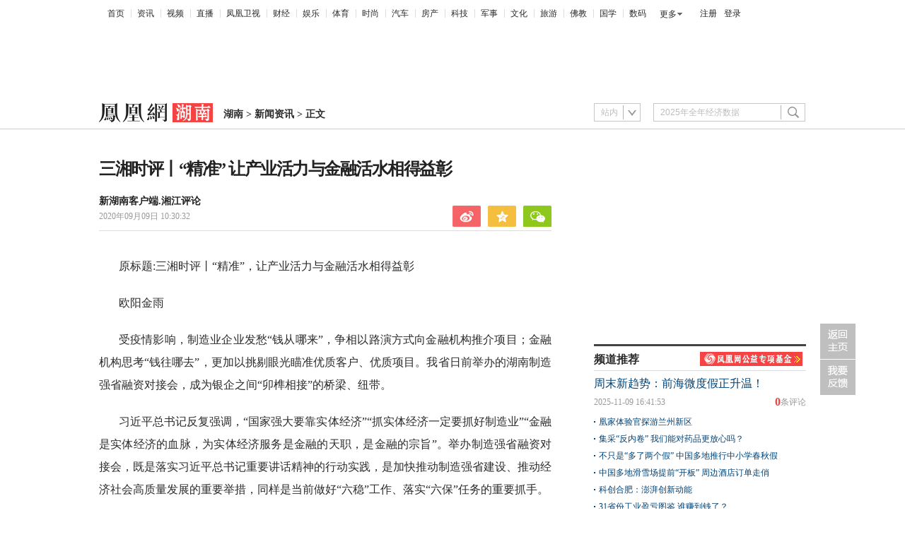

--- FILE ---
content_type: text/html; charset=utf-8
request_url: https://hunan.ifeng.com/c/7zb3FyWfDBT
body_size: 11804
content:
<!doctype html><html xmlns:wb="http://open.weibo.com/wb"><head><meta http-equiv="Cache-Control" content="no-transform"/><meta charset="utf-8"><meta http-equiv="X-UA-Compatible" content="IE=Edge"><meta content="always" name="referrer"><title>三湘时评丨“精准” 让产业活力与金融活水相得益彰凤凰网湖南_凤凰网</title><meta name="keywords" content="制造业 金融机构 金融 企业 实体经济 活水 疫情 时评 三湘 全省"><meta name="description" content="三湘时评丨“精准” 让产业活力与金融活水相得益彰"><meta name="og: webtype" content="news"><meta property="og:url" content="https://hunan.ifeng.com/c/7zb3FyWfDBT"><meta property="og:title" content="三湘时评丨“精准” 让产业活力与金融活水相得益彰"><meta property="og:description" content="三湘时评丨“精准” 让产业活力与金融活水相得益彰"><meta name="og:time " content="2020-09-09 10:30:32"><meta name="og:category " content="凤凰网湖南"><meta property="og:image" content=""><meta name="og:img_slide" content=""><meta name="og:img_video" content=""><meta http-equiv="Cache-Control" content="no-transform"><meta http-equiv="X-UA-Compatible" content="IE=Edge"><meta content="always" name="referrer"><link href="//y0.ifengimg.com/index/favicon.ico" mce_href="//y0.ifengimg.com/index/favicon.ico" rel="icon" type="image/x-icon"><link href="//y0.ifengimg.com/index/favicon.ico" mce_href="//y0.ifengimg.com/index/favicon.ico" rel="shortcut icon" type="image/x-icon"><link href="//x0.ifengimg.com/fe/custom/ifeng.f52bd6.png" rel="apple-touch-icon"><script>var bj_config = {
            cache_error_list: [],
            didMountEndTime: -1,
            firstScreenEndtime: -1,
            config : {
                namespace: 'content',
                appname:  'articlePc',
                level: 4,
                bid: "881db3a56c4e47e88dd7a9ad3e291d1b",
                router: "/pc/areaArticle/:id",
                perf_filter_list:  ["/inice","/fa.min.js"],
                perf_timeout: 0,
                pref_count: 1
            }
        };
        var BJ_REPORT = {
                report: function(msg, isReportNow, type) {
                    bj_config.cache_error_list.push(["report", arguments]);
                },
                push: function(err) {
                    bj_config.cache_error_list.push(["push", arguments]);
                },
                firstScreen: function(err) {
                    bj_config.didMountEndTime = (new Date()-0);
                    setTimeout(function(){
                        bj_config.firstScreenEndtime = (new Date()-0);
                    })
                }
            };
            window.onerror = function() {
                bj_config.cache_error_list.push(["handleError", arguments]);
            };
    
         (function(global){var _onthrow=function(errObj){if(global.BJ_REPORT&&global.BJ_REPORT&&global.BJ_REPORT.push){global.BJ_REPORT.push(errObj)}};var tryJs={};global.tryJs=function(throwCb){throwCb&&(_onthrow=throwCb);return tryJs};var timeoutkey;var cat=function(foo,args){return function(){try{return foo.apply(this,args||arguments)}catch(error){try{error.message=error.message+foo.toString()}catch(err){}_onthrow(error);if(error.stack&&console&&console.error){console.error("[BJ-REPORT]",error.stack)}if(!timeoutkey){var orgOnerror=global.onerror;global.onerror=function(){};timeoutkey=setTimeout(function(){global.onerror=orgOnerror;timeoutkey=null},50)}throw error}}};var catTimeout=function(foo){return function(cb,timeout){if(typeof cb==="string"){try{cb=new Function(cb)}catch(err){throw err}}var args=[].slice.call(arguments,2);cb=cat(cb,args.length&&args);return foo(cb,timeout)}};tryJs.spySystem=function(){global.setTimeout=catTimeout(global.setTimeout);global.setInterval=catTimeout(global.setInterval);return tryJs};tryJs.spyAll=function(){tryJs.spySystem();return tryJs}})(window);if(window&&window.tryJs){window.tryJs().spyAll()};</script><script src="https://x2.ifengimg.com/fe/shank/channel/errorupload-bdf4352595a.min.js" crossorigin="anonymous" async></script><script>var allData = {"noffhFlag":["215401-","5-95384-","1-35220-","31-","275799-"],"nav":{"moreLink":"//www.ifeng.com/","nav":[{"title":"首页","url":"//www.ifeng.com/"},{"title":"资讯","url":"//news.ifeng.com/"},{"title":"视频","url":"//v.ifeng.com/"},{"title":"直播","url":"https://flive.ifeng.com/ "},{"title":"凤凰卫视","url":"https://www.phoenixtv.com/"},{"title":"财经","url":"//finance.ifeng.com/"},{"title":"娱乐","url":"//ent.ifeng.com/"},{"title":"体育","url":"//sports.ifeng.com/"},{"title":"时尚","url":"//fashion.ifeng.com/"},{"title":"汽车","url":"//auto.ifeng.com/"},{"title":"房产","url":"//house.ifeng.com/"},{"title":"科技","url":"//tech.ifeng.com/"},{"title":"军事","url":"//mil.ifeng.com"},{"title":"文化","url":"//culture.ifeng.com/"},{"title":"旅游","url":"//travel.ifeng.com/"},{"title":"佛教","url":"//fo.ifeng.com/"},{"title":"国学","url":"//guoxue.ifeng.com/"},{"title":"数码","url":"//tech.ifeng.com/digi/"},{"title":"健康","url":"//health.ifeng.com/"},{"title":"公益","url":"//gongyi.ifeng.com/"},{"title":"教育","url":"https://edu.ifeng.com/"},{"title":"酒业","url":"//jiu.ifeng.com/"},{"title":"美食","url":"//foodnwine.ifeng.com/"}],"limit":18},"search":[{"name":"站内","type":"sofeng","keyword":"2025年全年经济数据"}],"footer":{"nav":[{"title":"凤凰新媒体介绍","url":"//www.ifeng.com/corp/about/intro/"},{"title":"投资者关系 Investor Relations","url":"//ir.ifeng.com/"},{"title":"广告服务","url":"//biz.ifeng.com/"},{"title":"诚征英才","url":"//career.ifeng.com/"},{"title":"保护隐私权","url":"//www.ifeng.com/corp/privacy/"},{"title":"免责条款","url":"//www.ifeng.com/corp/exemption/"},{"title":"意见反馈","url":"https://help.ifeng.com/"},{"title":"凤凰卫视","url":"https://www.phoenixtv.com"},{"title":"京ICP证030609号","url":"https://beian.miit.gov.cn/"}],"content":{"text0":"凤凰新媒体","text1":"版权所有","text2":"Copyright © 2024 Phoenix New Media Limited All Rights Reserved."}},"asideAd5":[],"contentBottomAd":[],"asideAd4":[],"picNews":[{"img":"//d.ifengimg.com/w165_h100_q90/x0.ifengimg.com/ucms/2025_32/59C2A75FD57B3380CBDA02EEEF7ED9F09317FB3F_size174_w800_h533.jpg","url":"//sd.ifeng.com/c/8lZ4rlQSXPo","title":"山东海阳核电3号机组核岛大型模块吊装完成"},{"img":"//d.ifengimg.com/w165_h100_q90/x0.ifengimg.com/ucms/2025_32/F3B438EB197765400FDEB9DA3B2F2B0620E79390_size109_w1080_h720.jpg","url":"//hb.ifeng.com/c/8lVjNebwl0N","title":"中国车企扎堆海外建厂"},{"img":"//d.ifengimg.com/w165_h100_q90/x0.ifengimg.com/ucms/2025_31/D2170465D0944F0C28E135CAF6089B95A8397F39_size24_w345_h228.jpg","url":"//gs.ifeng.com/c/8lPs095V3sa","title":"居延遗址新发现青铜时代遗存"},{"img":"//d.ifengimg.com/w165_h100_q90/x0.ifengimg.com/ucms/2025_31/0ADB78FAB226392183A945505B47E7EC19F67BC4_size94_w700_h467.jpg","url":"//hn.ifeng.com/c/8lKes99mTOO","title":"河南开封：大宋“百戏”引游人"}],"asideAd3":[],"hardAd":[],"recommend":[{"base62Id":"8o7WtLBblbh","url":"//v.ifeng.com/c/8o7WtLBblbh","title":"周末新趋势：前海微度假正升温！","commentUrl":"ucms_8o7WtLBblbh","newsTime":"2025-11-09 16:41:53"},{"base62Id":"8nyr1y02ZN4","url":"//gs.ifeng.com/c/8nyr1y02ZN4","title":"凰家体验官探游兰州新区","commentUrl":"ucms_8nyr1y02ZN4","newsTime":"2025-11-03 15:48:20"},{"base62Id":"8o2HoffagSd","url":"//hb.ifeng.com/c/8o2HoffagSd","title":"集采“反内卷” 我们能对药品更放心吗？","commentUrl":"ucms_8o2HoffagSd","newsTime":"2025-11-06 08:00:26"},{"base62Id":"8o0cqdCmDH7","url":"//sd.ifeng.com/c/8o0cqdCmDH7","title":"不只是“多了两个假” 中国多地推行中小学春秋假","commentUrl":"ucms_8o0cqdCmDH7","newsTime":"2025-11-05 07:10:19"},{"base62Id":"8o0jjiQz3Es","url":"//hb.ifeng.com/c/8o0jjiQz3Es","title":"中国多地滑雪场提前“开板” 周边酒店订单走俏","commentUrl":"ucms_8o0jjiQz3Es","newsTime":"2025-11-05 08:21:31"},{"base62Id":"8nrv6BdaJjJ","url":"//gov.ifeng.com/c/8nrv6BdaJjJ","title":"科创合肥：澎湃创新动能","commentUrl":"ucms_8nrv6BdaJjJ","newsTime":"2025-10-30 10:22:34"},{"base62Id":"8nz2tmb97Db","url":"//hb.ifeng.com/c/8nz2tmb97Db","title":"31省份工业盈亏图鉴 谁赚到钱了？","commentUrl":"ucms_8nz2tmb97Db","newsTime":"2025-11-04 08:03:58"},{"base62Id":"8nvI2nKRpTo","url":"//hb.ifeng.com/c/8nvI2nKRpTo","title":"“鸡排哥”全国“巡炸”南昌站 有游客排队三小时","commentUrl":"ucms_8nvI2nKRpTo","newsTime":"2025-11-02 08:15:10"},{"base62Id":"8nqjQ2R84oT","url":"//sn.ifeng.com/c/8nqjQ2R84oT","title":"“300元以下难购真羽绒服”？","commentUrl":"ucms_8nqjQ2R84oT","newsTime":"2025-10-30 07:54:02"},{"base62Id":"8np6teL3kT5","url":"//hb.ifeng.com/c/8np6teL3kT5","title":"武汉一高校发起捐赠1000元冠名座椅活动","commentUrl":"ucms_8np6teL3kT5","newsTime":"2025-10-29 08:21:48"}],"video":[{"img":"","url":"//hunan.ifeng.com/c/88hNBMzYFSI","title":"疫情当前 武陵人境这样为您服务......"},{"img":"","url":"//hunan.ifeng.com/c/88gQuvfoQFM","title":"桃源木塘垸派出所收到一份特殊的七夕礼物"},{"img":"//d.ifengimg.com/w165_h100_q90/x0.ifengimg.com/ucms/2021_33/8656E866FD846B68C95B161C4DF791C374F36FC4_size493_w650_h366.png","url":"//hunan.ifeng.com/c/88hNBMzYFRB","title":"土耳其认定槟榔为毒品 加工消费大省湖南：尚无应对方案"},{"img":"","url":"//hunan.ifeng.com/c/88hNBMzYFR6","title":"念好“三字诀” 筑牢疫情防控防线"},{"img":"","url":"//hunan.ifeng.com/c/88gQuvfoQDb","title":"常德：百余名白衣天使出征支援张家界核酸采样"},{"img":"","url":"//hunan.ifeng.com/c/88ef9BLX0Xi","title":"桃源警方查处一起非法出售公民个人信息案件"},{"img":"//d.ifengimg.com/w165_h100_q90/x0.ifengimg.com/ucms/2021_33/A79C5A64F35A3EACB86885E0460501F502E10955_size497_w1024_h680.jpg","url":"//hunan.ifeng.com/c/88fUhUwUcAR","title":"早稻收购进入高峰期 至8月上旬湖南省早稻收购已入库50万吨"},{"img":"//d.ifengimg.com/w165_h100_q90/x0.ifengimg.com/ucms/2021_33/5A1BDE24C358F32A0F5D82BAC7A4A90C59C77934_size161_w800_h533.jpg","url":"//hunan.ifeng.com/c/88fUhUwUc8o","title":"湖南 | “七夕”将至 长沙鲜花俏销"},{"img":"//d.ifengimg.com/w165_h100_q90/x0.ifengimg.com/ucms/2021_33/CB8A7ECADCF57CF7197E188A8268EFDC9B50848E_size89_w1024_h672.jpg","url":"//hunan.ifeng.com/c/88ef9BLX0Vl","title":"轨道交通+无人驾驶 长沙高铁西城核心区拟这样打造"},{"img":"","url":"//hunan.ifeng.com/c/88eR5ANsJbc","title":"夏天啤酒奶茶配烤串 警惕结石找上门"}],"asideAd2":[],"asideAd1":[],"topAd":[],"floatAd":[],"newsList":[{"img":"//d.ifengimg.com/w132_h155_q90/x0.ifengimg.com/ucms/2021_33/36D398A5F6D5DA2BAC97E88883E7F45649A32EC8_size158_w1024_h1024.jpg","url":"//hunan.ifeng.com/c/88gQuvfoQG5","title":"“今天我们结婚啦！”长沙多对新人七夕领证 幸福健康两手抓"},{"img":"//d.ifengimg.com/w132_h155_q90/x0.ifengimg.com/ucms/2021_34/12F9A81EAE07916E8454240019BF3D8904405468_size50_w1080_h608.jpg","url":"//hunan.ifeng.com/c/88hNBMzYFSl","title":"湘西州通过村级监督服务微信群打通防疫“最后一米” "},{"img":"//d.ifengimg.com/w132_h155_q90/x0.ifengimg.com/ucms/2021_34/14E125C17CA81AEE9F431F9A74983D5E3924942F_size232_w1200_h746.jpg","url":"//hunan.ifeng.com/c/88gQuvfoQG6","title":"疫情期间遇暴雨天 湖南疾控专家告诉你如何防护"},{"img":"//d.ifengimg.com/w132_h155_q90/x0.ifengimg.com/ucms/2021_33/D0EE2A230F499F7F5C7791D6727AEC074A631DC7_size230_w600_h400.jpg","url":"//hunan.ifeng.com/c/88fUhUwUcDO","title":"战“疫”一线丨有一种浪漫 叫并肩作战"},{"img":"//d.ifengimg.com/w132_h155_q90/x0.ifengimg.com/ucms/2021_33/A132BFBEA5B2A115A1C114089FACC285F70BB513_size235_w600_h400.jpg","url":"//hunan.ifeng.com/c/88hNBMzYFSi","title":"六个故事个个令人动容 在“疫”线过七夕也分外浪漫"},{"img":"//d.ifengimg.com/w132_h155_q90/x0.ifengimg.com/ucms/2021_33/E5B66194E0A6C695CC08D30747FF6EBE5FEE7AF0_size25_w968_h479.webp","url":"//hunan.ifeng.com/c/88gQuvfoQG1","title":"掌门教育撤离长沙、工资赔偿没着落 创始人建议员工重新谋职"},{"img":"//d.ifengimg.com/w132_h155_q90/x0.ifengimg.com/ucms/2021_34/89B983AA277A85956DEE791B76786E9B322DDF17_size14_w640_h356.jpg","url":"//hunan.ifeng.com/c/88fUhUwUcDM","title":"湖南 | 来自张家界首批新冠肺炎康复患者的感谢信"},{"img":"//d.ifengimg.com/w132_h155_q90/x0.ifengimg.com/ucms/2021_33/A1CB30D53646397F1A9D2A1C860948FB56678BCF_size39_w548_h365.jpg","url":"//hunan.ifeng.com/c/88hNBMzYFSj","title":"网店销售假冒樟树港辣椒被判赔 产业协会：假的近20万亩"},{"img":"//d.ifengimg.com/w132_h155_q90/x0.ifengimg.com/ucms/2021_33/995C6E09AD12D91B06119440BBA1AD49A3F0D11B_size73_w1024_h684.jpg","url":"//hunan.ifeng.com/c/88fUhUwUcDN","title":"长沙外卖鲜花订单环比增长15倍 外卖送礼成90后七夕过节新趋势"},{"img":"//d.ifengimg.com/w132_h155_q90/x0.ifengimg.com/ucms/2021_33/A1D1C5BB027DDEDEEC128DA52A7030C3129BC0E3_size95_w1024_h768.jpg","url":"//hunan.ifeng.com/c/88hNBMzYFSk","title":"小区封闭管理男子欲强行外出摘菜被阻拦 民警举动让他没了脾气"}],"logoAd":[],"infoAd":[{"img":"//d.ifengimg.com/w145_h80_q90/x0.ifengimg.com/ucms/2021_35/115B8D6174495F43F7121960C40C2747801BE7EE_size20_w1080_h529.webp","url":"//hunan.ifeng.com/c/88wFk3h1UXM","title":"“双减”落地30天后 长沙知名培训机构近况如何 "},{"img":"//d.ifengimg.com/w145_h80_q90/x0.ifengimg.com/ucms/2021_35/A7EB0FC46B9E1A6EBF02AA41C9B886A336862C34_size41_w1024_h576.jpg","url":"//hunan.ifeng.com/c/88wFk3h1UXP","title":"凌晨郴州一居民家闯入两米长大蛇 消防成功抓住"},{"img":"","url":"//hunan.ifeng.com/c/88wFk3h1UXL","title":"涉案高达100万！衡阳县警方打掉一“跑分”团伙"},{"img":"","url":"//hunan.ifeng.com/c/88wGRL5OSFO","title":"湖南省十三届人大常委会举行第90次主任会议"},{"img":"","url":"//hunan.ifeng.com/c/88wGRL5OSFP","title":"湖南省完成渐进式延迟法定退休年龄改革征求意见工作"},{"img":"","url":"//hunan.ifeng.com/c/88wGRL5OSFQ","title":"湖南省教育厅部署秋季开学疫情防控工作"},{"img":"//d.ifengimg.com/w145_h80_q90/x0.ifengimg.com/ucms/2021_35/FAB74B4511B0BE251F0FF202EA686B3EB4AE7274_size91_w1024_h683.jpg","url":"//hunan.ifeng.com/c/88wIUNsQmyQ","title":"时隔4年 永州产活猪再次打开供澳市场"},{"img":"//d.ifengimg.com/w145_h80_q90/x0.ifengimg.com/ucms/2021_35/F4D210A9211043CA67ADAD122C3CF63D9E4A2C5F_size26_w626_h469.jpg","url":"//hunan.ifeng.com/c/88wGRL5OSFX","title":"40岁女子双乳大小不对称 检查后右侧乳房被切除"},{"img":"","url":"//hunan.ifeng.com/c/88wFk3h1UXE","title":"湖南 | 用审计“力度”增强民生“温度”"},{"img":"//d.ifengimg.com/w145_h80_q90/x0.ifengimg.com/ucms/2021_35/FDA6DC5EDD7A3E6A3C47AB4A1A1A54DD8A457EA2_size95_w1024_h768.jpg","url":"//hunan.ifeng.com/c/88wFk3h1UXI","title":"装着妈妈生前唯一照片的钱包被找回 湖南 50 多岁的大男人哭了"}],"chipObj":{"asideAd5":"160539","contentBottomAd":"160533","asideAd4":"160538","picNews":"195259","asideAd3":"160537","searchPath":"200-209-","hardAd":"160534","recommend":"195258","video":"195165","asideAd2":"160536","asideAd1":"160535","topAd":"160531","floatAd":"160543","newsList":"195164","logoAd":"160532","infoAd":"195161"},"hostname":"hunan.ifeng.com","topic":"7zd4eDqKSdU","docData":{"type":"article","noffhFlag":false,"fhhAccountDetail":{"cateid":"新湖南客户端.湘江评论","type":"source","catename":"新湖南客户端.湘江评论","description":"","cateSource":"","backgroud":"http://p1.ifengimg.com/ifengimcp/pic/20160919/d236177a15798b010c4c_size104_w720_h186.png","api":"http://api.iclient.ifeng.com/api_wemedia_list?type=source&keyword=%E6%96%B0%E6%B9%96%E5%8D%97%E5%AE%A2%E6%88%B7%E7%AB%AF.%E6%B9%98%E6%B1%9F%E8%AF%84%E8%AE%BA","originalName":"","redirectTab":"article","newsTime":"2020-09-09 10:30:32","authorUrl":""},"logo":{"logo":"http://x0.ifengimg.com/cmpp/2020_35/f3085b3859536aa_size8_w322_h54.png","title":"湖南"},"domain":"hunan.ifeng.com","base62Id":"7zb3FyWfDBT","breadCrumbdata":[{"url":"/shanklist/200-/","title":"地方站"},{"url":"http://hunan.ifeng.com/","title":"湖南"},{"url":"//hunan.ifeng.com/shanklist/200-209-215736-/","title":"新闻资讯"}],"searchPath":"200-209-215736-","title":"三湘时评丨“精准” 让产业活力与金融活水相得益彰","newsTime":"2020-09-09 10:30:32","source":"新湖南客户端.湘江评论","summary":"三湘时评丨“精准” 让产业活力与金融活水相得益彰","imagesInContent":[],"bdImg":"//x0.ifengimg.com/ucms/2019_38/AC5B8A2AE18AB61C7067AFFDBBCD12D16295DDA2_w121_h75.jpg","pcUrl":"https://hunan.ifeng.com/c/7zb3FyWfDBT","url":"//hunan.ifeng.com/c/7zb3FyWfDBT","commentUrl":"http://hunan.ifeng.com/a/20200909/14444510_0.shtml","skey":"bafcd7","voteId":"http://hunan.ifeng.com/a/20200909/14444510_0.shtml","contentData":{"contentList":[{"data":"\u003cp>原标题:三湘时评丨“精准”，让产业活力与金融活水相得益彰\u003c/p>\u003cp>欧阳金雨\u003c/p>\u003cp>受疫情影响，制造业企业发愁“钱从哪来”，争相以路演方式向金融机构推介项目；金融机构思考“钱往哪去”，更加以挑剔眼光瞄准优质客户、优质项目。我省日前举办的湖南制造强省融资对接会，成为银企之间“卯榫相接”的桥梁、纽带。\u003c/p>\u003cp>习近平总书记反复强调，“国家强大要靠实体经济”“抓实体经济一定要抓好制造业”“金融是实体经济的血脉，为实体经济服务是金融的天职，是金融的宗旨”。举办制造强省融资对接会，既是落实习近平总书记重要讲话精神的行动实践，是加快推动制造强省建设、推动经济社会高质量发展的重要举措，同样是当前做好“六稳”工作、落实“六保”任务的重要抓手。\u003c/p>\u003cp>湖南是制造业大省，服务制造业发展，于金融机构而言有着广阔的市场前景。但制造业所需资金往往期限较长，且当下部分制造业处于结构性调整过程当中。对于金融机构而言，如何有效识别一家企业是不是良性发展、有没有市场前景，是一个现实难题，也是影响制造业信贷环境的“痛点”。企业路演，像极了刚刚结束的高考，这是企业的展示舞台，也是金融机构的考核平台。在现场，笔者深切感受到眼光与思路的碰撞：有的企业坦诚相告“形势较好、前景也妙、就缺钞票”，有的金融机构应声而起“在关键时刻为企业提供金融助推剂”。\u003c/p>\u003cp>金融支持实体经济，强调“不搞大水漫灌，多搞喷灌、滴灌”。省工信厅今年来向银行推荐疫情防控重点保障企业，推荐制造强省重点产业项目，发布制造业产融合作“白名单”企业，也是创新举措。既缓解了银行风险压力，也用合适的机制帮助暂时遇到困难的企业渡过难关。\u003c/p>\u003cp>对接会上发布的一组数据令人振奋：今年1-5月，全省规模工业增加值实现增长1.1%，居中部第一位。同时，全省工业固定资产投资增长居中部第一，技术改造投资增速居中部第二。虽然受疫情影响，但我省制造业在经济社会发展中的主体地位进一步强化，释放出我省经济拥有坚强韧性和巨大潜能的积极信号。\u003c/p>\u003cp>未来，积极引导金融资源向优势产业集群集聚，向“5个100”工程、制造强省建设、“补短板、强弱项”等重点项目倾斜，向“做强大企业、培育小巨人”等重要环节聚力，金融活水与产业活力还将迸发出更加璀璨的火花，共同推动全省经济高质量发展。\u003c/p>\u003cp>[责编:李絮枫]\u003c/p>\u003cp>[来源:湖南日报&middot;新湖南客户端]\u003c/p>","type":"text"}],"currentPage":0,"pageSize":1},"editorName":"曹云帆","faceUrl":"","vestAccountDetail":{},"subscribe":{"cateid":"新湖南客户端.湘江评论","type":"source","catename":"新湖南客户端.湘江评论","description":"","cateSource":"","backgroud":"http://p1.ifengimg.com/ifengimcp/pic/20160919/d236177a15798b010c4c_size104_w720_h186.png","api":"http://api.iclient.ifeng.com/api_wemedia_list?type=source&keyword=%E6%96%B0%E6%B9%96%E5%8D%97%E5%AE%A2%E6%88%B7%E7%AB%AF.%E6%B9%98%E6%B1%9F%E8%AF%84%E8%AE%BA","originalName":"","redirectTab":"article","newsTime":"2020-09-09 10:30:32","authorUrl":""}},"keywords":"制造业,金融机构,金融,企业,实体经济,活水,疫情,时评,三湘,全省","hasCopyRight":false,"sourceReason":"","isHubeiLocal":false,"interact":{"isCloseShare":false,"isCloseLike":false,"isOpenCandle":false,"isOpenpray":false},"__nd__":"ne883dbn.ifeng.com","__cd__":"c01049em.ifeng.com"};
        var adKeys = [];
        var __apiReport = (Math.random() > 0.99);
        var __apiReportMaxCount = 50;
    
        for (var i = 0,len = adKeys.length; i<len; i++) {
            try {
                var key = adKeys[i];
                if(key =='adHead' || key == 'adBody'){
                    continue;
                }
                allData[key] = new Function('return ' + allData[key])();
            } catch(e) {
                console.error(key, e);
                allData[key] = {};
                e.message = key + ' ' +e.message;
                if (window && window.BJ_REPORT) window.BJ_REPORT.report(e, false, 'ad');
            }
    
        }</script><link href="https://x2.ifengimg.com/fe/content/articlePc/pc_areaArticle.c21358506c.css" rel="stylesheet"></head><body><div id="root"><div data-reactroot=""><img class="index_bd_6sYIy" src="//x0.ifengimg.com/ucms/2019_38/AC5B8A2AE18AB61C7067AFFDBBCD12D16295DDA2_w121_h75.jpg" width="121" height="75" alt="三湘时评丨“精准” 让产业活力与金融活水相得益彰"/><div><div class="index_header_rO3zN"><ul class="index_list_menu_PFLLf"><li><a href="//www.ifeng.com/">首页</a></li><li><a href="//news.ifeng.com/">资讯</a></li><li><a href="//v.ifeng.com/">视频</a></li><li><a href="https://flive.ifeng.com/ ">直播</a></li><li><a href="https://www.phoenixtv.com/">凤凰卫视</a></li><li><a href="//finance.ifeng.com/">财经</a></li><li><a href="//ent.ifeng.com/">娱乐</a></li><li><a href="//sports.ifeng.com/">体育</a></li><li><a href="//fashion.ifeng.com/">时尚</a></li><li><a href="//auto.ifeng.com/">汽车</a></li><li><a href="//house.ifeng.com/">房产</a></li><li><a href="//tech.ifeng.com/">科技</a></li><li><a href="//mil.ifeng.com">军事</a></li><li><a href="//culture.ifeng.com/">文化</a></li><li><a href="//travel.ifeng.com/">旅游</a></li><li><a href="//fo.ifeng.com/">佛教</a></li><li><a href="//guoxue.ifeng.com/">国学</a></li><li><a href="//tech.ifeng.com/digi/">数码</a></li></ul><div class="index_morehNew_utrnU"><div><a href="javascript:l">更多</a><ul class="index_more_fkTmx"><li><a href="//health.ifeng.com/" target="_blank">健康</a></li><li><a href="//gongyi.ifeng.com/" target="_blank">公益</a></li><li><a href="https://edu.ifeng.com/" target="_blank">教育</a></li><li><a href="//jiu.ifeng.com/" target="_blank">酒业</a></li><li><a href="//foodnwine.ifeng.com/" target="_blank">美食</a></li></ul></div></div><div class="index_user_yepEf"><span></span></div></div><div class="index_top_box_dTo2h"><span></span></div><div class="index_search_bar_d8Y1F"><div class="index_logo_IObm7"><a href="//hunan.ifeng.com" target="_blank"><img src="http://x0.ifengimg.com/cmpp/2020_35/f3085b3859536aa_size8_w322_h54.png" alt="湖南"/></a><div class="index_breadcrumbs_-KpUl"><span><a href="http://hunan.ifeng.com/">湖南</a> &gt; </span><span><a href="//hunan.ifeng.com/shanklist/200-209-215736-/">新闻资讯</a> &gt; </span><span>正文</span></div><span></span></div><span></span></div></div><div class="index_space40_y6aQK"></div><div class="index_content_guiHV"><div class="index_leftContent_YFXzr"><div class="index_artical_rrAGC"><div><h1 class="index_topic_-F5cH">三湘时评丨“精准” 让产业活力与金融活水相得益彰</h1><div class="index_info_IAdc3 clearfix"><div class="index_infoboxLink_K3GRH"><div class="index_textTitle_ccbCd"><div class="index_sourceTitle_fI5BE"><div class="index_sourceTitleText_Adtpu"><a href="javascript:;">新湖南客户端.湘江评论</a></div></div><div class="index_timeBref_PmhQU"><a href="javascript:;">2020年09月09日 10:30:32<!-- --> </a></div></div></div><div class="index_share_box_8UKch"><div class="index_share_box_6dRxQ"><div class="index_share_bar_mgmGI"><a class="index_sina_CXYjB" data-item="sina"></a><a class="index_qqzone_Gxvri" data-item="qqzone"></a><a class="index_wechat_z-g8Z" data-item="wechat"></a></div></div></div></div><div class="index_devide_zYjMy"></div></div><div class="index_main_content_hKdoF"><div><div class="index_articleBox_6mBbT" style="height:auto"><div class="index_text_D0U1y"><p>原标题:三湘时评丨“精准”，让产业活力与金融活水相得益彰</p><p>欧阳金雨</p><p>受疫情影响，制造业企业发愁“钱从哪来”，争相以路演方式向金融机构推介项目；金融机构思考“钱往哪去”，更加以挑剔眼光瞄准优质客户、优质项目。我省日前举办的湖南制造强省融资对接会，成为银企之间“卯榫相接”的桥梁、纽带。</p><p>习近平总书记反复强调，“国家强大要靠实体经济”“抓实体经济一定要抓好制造业”“金融是实体经济的血脉，为实体经济服务是金融的天职，是金融的宗旨”。举办制造强省融资对接会，既是落实习近平总书记重要讲话精神的行动实践，是加快推动制造强省建设、推动经济社会高质量发展的重要举措，同样是当前做好“六稳”工作、落实“六保”任务的重要抓手。</p><p>湖南是制造业大省，服务制造业发展，于金融机构而言有着广阔的市场前景。但制造业所需资金往往期限较长，且当下部分制造业处于结构性调整过程当中。对于金融机构而言，如何有效识别一家企业是不是良性发展、有没有市场前景，是一个现实难题，也是影响制造业信贷环境的“痛点”。企业路演，像极了刚刚结束的高考，这是企业的展示舞台，也是金融机构的考核平台。在现场，笔者深切感受到眼光与思路的碰撞：有的企业坦诚相告“形势较好、前景也妙、就缺钞票”，有的金融机构应声而起“在关键时刻为企业提供金融助推剂”。</p><p>金融支持实体经济，强调“不搞大水漫灌，多搞喷灌、滴灌”。省工信厅今年来向银行推荐疫情防控重点保障企业，推荐制造强省重点产业项目，发布制造业产融合作“白名单”企业，也是创新举措。既缓解了银行风险压力，也用合适的机制帮助暂时遇到困难的企业渡过难关。</p><p>对接会上发布的一组数据令人振奋：今年1-5月，全省规模工业增加值实现增长1.1%，居中部第一位。同时，全省工业固定资产投资增长居中部第一，技术改造投资增速居中部第二。虽然受疫情影响，但我省制造业在经济社会发展中的主体地位进一步强化，释放出我省经济拥有坚强韧性和巨大潜能的积极信号。</p><p>未来，积极引导金融资源向优势产业集群集聚，向“5个100”工程、制造强省建设、“补短板、强弱项”等重点项目倾斜，向“做强大企业、培育小巨人”等重要环节聚力，金融活水与产业活力还将迸发出更加璀璨的火花，共同推动全省经济高质量发展。</p><p>[责编:李絮枫]</p><p>[来源:湖南日报&middot;新湖南客户端]</p></div><span></span><div class="index_end_1O-ki"></div></div></div></div><span></span></div><div class="index_box_noDu-"><p class="index_title_GnUDI">网罗天下</p><ul class="clearfix"><li class="index_mg10_AlJ5b"><a href="//hunan.ifeng.com/c/88wFk3h1UXM" target="_blank" title="“双减”落地30天后 长沙知名培训机构近况如何 "><img src="//d.ifengimg.com/w145_h80_q90/x0.ifengimg.com/ucms/2021_35/115B8D6174495F43F7121960C40C2747801BE7EE_size20_w1080_h529.webp"/><p>“双减”落地30天后 长沙知名培训机构近况如何 </p></a></li><li class="index_mg10_AlJ5b"><a href="//hunan.ifeng.com/c/88wFk3h1UXP" target="_blank" title="凌晨郴州一居民家闯入两米长大蛇 消防成功抓住"><img src="//d.ifengimg.com/w145_h80_q90/x0.ifengimg.com/ucms/2021_35/A7EB0FC46B9E1A6EBF02AA41C9B886A336862C34_size41_w1024_h576.jpg"/><p>凌晨郴州一居民家闯入两米长大蛇 消防成功抓住</p></a></li><li class="index_mg10_AlJ5b"><a href="//hunan.ifeng.com/c/88wFk3h1UXL" target="_blank" title="涉案高达100万！衡阳县警方打掉一“跑分”团伙"><img src=""/><p>涉案高达100万！衡阳县警方打掉一“跑分”团伙</p></a></li><li class="index_mg10_AlJ5b"><a href="//hunan.ifeng.com/c/88wGRL5OSFO" target="_blank" title="湖南省十三届人大常委会举行第90次主任会议"><img src=""/><p>湖南省十三届人大常委会举行第90次主任会议</p></a></li><li class=""><a href="//hunan.ifeng.com/c/88wGRL5OSFP" target="_blank" title="湖南省完成渐进式延迟法定退休年龄改革征求意见工作"><img src=""/><p>湖南省完成渐进式延迟法定退休年龄改革征求意见工作</p></a></li><li class=""><a href="//hunan.ifeng.com/c/88wGRL5OSFQ" target="_blank" title="湖南省教育厅部署秋季开学疫情防控工作"><img src=""/><p>湖南省教育厅部署秋季开学疫情防控工作</p></a></li><li class=""><a href="//hunan.ifeng.com/c/88wIUNsQmyQ" target="_blank" title="时隔4年 永州产活猪再次打开供澳市场"><img src="//d.ifengimg.com/w145_h80_q90/x0.ifengimg.com/ucms/2021_35/FAB74B4511B0BE251F0FF202EA686B3EB4AE7274_size91_w1024_h683.jpg"/><p>时隔4年 永州产活猪再次打开供澳市场</p></a></li><li class=""><a href="//hunan.ifeng.com/c/88wGRL5OSFX" target="_blank" title="40岁女子双乳大小不对称 检查后右侧乳房被切除"><img src="//d.ifengimg.com/w145_h80_q90/x0.ifengimg.com/ucms/2021_35/F4D210A9211043CA67ADAD122C3CF63D9E4A2C5F_size26_w626_h469.jpg"/><p>40岁女子双乳大小不对称 检查后右侧乳房被切除</p></a></li><li class=""><a href="//hunan.ifeng.com/c/88wFk3h1UXE" target="_blank" title="湖南 | 用审计“力度”增强民生“温度”"><img src=""/><p>湖南 | 用审计“力度”增强民生“温度”</p></a></li><li class=""><a href="//hunan.ifeng.com/c/88wFk3h1UXI" target="_blank" title="装着妈妈生前唯一照片的钱包被找回 湖南 50 多岁的大男人哭了"><img src="//d.ifengimg.com/w145_h80_q90/x0.ifengimg.com/ucms/2021_35/FDA6DC5EDD7A3E6A3C47AB4A1A1A54DD8A457EA2_size95_w1024_h768.jpg"/><p>装着妈妈生前唯一照片的钱包被找回 湖南 50 多岁的大男人哭了</p></a></li></ul></div><span></span></div><div class="index_rightContent_ZZ2j8"><span></span><div class="index_box_irQLL"><div class="index_title_Md7T9"><h4>频道推荐</h4><span><a href="https://gongyi.ifeng.com/c/8ZvfJBPR3lE" target="_blank"><img src="https://x0.ifengimg.com/ucms/2024_34/01D688393E4EE4CB1C883AD0570F768981FDACC7_size7_w145_h20.jpg" width="145" height="20" alt="凤凰网公益基金救助直达"/></a></span></div><div class="index_list_ZK7kj"><h2><a href="//v.ifeng.com/c/8o7WtLBblbh" target="_blank" title="周末新趋势：前海微度假正升温！">周末新趋势：前海微度假正升温！</a></h2><h4><span><a href="//gentie.ifeng.com/c/comment/8o7WtLBblbh" target="_blank"><em>0</em><span>条评论</span></a></span>2025-11-09 16:41:53</h4><ul><li class="clearfix"><a href="//gs.ifeng.com/c/8nyr1y02ZN4" target="_blank" title="凰家体验官探游兰州新区"><p>凰家体验官探游兰州新区</p></a></li><li class="clearfix"><a href="//hb.ifeng.com/c/8o2HoffagSd" target="_blank" title="集采“反内卷” 我们能对药品更放心吗？"><p>集采“反内卷” 我们能对药品更放心吗？</p></a></li><li class="clearfix"><a href="//sd.ifeng.com/c/8o0cqdCmDH7" target="_blank" title="不只是“多了两个假” 中国多地推行中小学春秋假"><p>不只是“多了两个假” 中国多地推行中小学春秋假</p></a></li><li class="clearfix"><a href="//hb.ifeng.com/c/8o0jjiQz3Es" target="_blank" title="中国多地滑雪场提前“开板” 周边酒店订单走俏"><p>中国多地滑雪场提前“开板” 周边酒店订单走俏</p></a></li><li class="clearfix"><a href="//gov.ifeng.com/c/8nrv6BdaJjJ" target="_blank" title="科创合肥：澎湃创新动能"><p>科创合肥：澎湃创新动能</p></a></li><li class="clearfix"><a href="//hb.ifeng.com/c/8nz2tmb97Db" target="_blank" title="31省份工业盈亏图鉴 谁赚到钱了？"><p>31省份工业盈亏图鉴 谁赚到钱了？</p></a></li><li class="clearfix"><a href="//hb.ifeng.com/c/8nvI2nKRpTo" target="_blank" title="“鸡排哥”全国“巡炸”南昌站 有游客排队三小时"><p>“鸡排哥”全国“巡炸”南昌站 有游客排队三小时</p></a></li><li class="clearfix"><a href="//sn.ifeng.com/c/8nqjQ2R84oT" target="_blank" title="“300元以下难购真羽绒服”？"><p>“300元以下难购真羽绒服”？</p></a></li><li class="clearfix"><a href="//hb.ifeng.com/c/8np6teL3kT5" target="_blank" title="武汉一高校发起捐赠1000元冠名座椅活动"><p>武汉一高校发起捐赠1000元冠名座椅活动</p></a></li></ul></div></div><span></span><span></span><div class="index_box_VicnU"><div class="index_title_bGLhO"><h4>图片新闻</h4></div><ul><li class="clearfix"><a href="//sd.ifeng.com/c/8lZ4rlQSXPo" target="_blank" title="山东海阳核电3号机组核岛大型模块吊装完成"><img src="//d.ifengimg.com/w165_h100_q90/x0.ifengimg.com/ucms/2025_32/59C2A75FD57B3380CBDA02EEEF7ED9F09317FB3F_size174_w800_h533.jpg" alt="山东海阳核电3号机组核岛大型模块吊装完成" width="165" height="100"/><p>山东海阳核电3号机组核岛大型模块吊装完成</p><div class="index_play_btn_gCgIS"></div></a></li><li class="clearfix"><a href="//hb.ifeng.com/c/8lVjNebwl0N" target="_blank" title="中国车企扎堆海外建厂"><img src="//d.ifengimg.com/w165_h100_q90/x0.ifengimg.com/ucms/2025_32/F3B438EB197765400FDEB9DA3B2F2B0620E79390_size109_w1080_h720.jpg" alt="中国车企扎堆海外建厂" width="165" height="100"/><p>中国车企扎堆海外建厂</p><div class="index_play_btn_gCgIS"></div></a></li><li class="clearfix"><a href="//gs.ifeng.com/c/8lPs095V3sa" target="_blank" title="居延遗址新发现青铜时代遗存"><img src="//d.ifengimg.com/w165_h100_q90/x0.ifengimg.com/ucms/2025_31/D2170465D0944F0C28E135CAF6089B95A8397F39_size24_w345_h228.jpg" alt="居延遗址新发现青铜时代遗存" width="165" height="100"/><p>居延遗址新发现青铜时代遗存</p><div class="index_play_btn_gCgIS"></div></a></li><li class="clearfix"><a href="//hn.ifeng.com/c/8lKes99mTOO" target="_blank" title="河南开封：大宋“百戏”引游人"><img src="//d.ifengimg.com/w165_h100_q90/x0.ifengimg.com/ucms/2025_31/0ADB78FAB226392183A945505B47E7EC19F67BC4_size94_w700_h467.jpg" alt="河南开封：大宋“百戏”引游人" width="165" height="100"/><p>河南开封：大宋“百戏”引游人</p><div class="index_play_btn_gCgIS"></div></a></li></ul></div><span></span><div class="index_box_6tL9O"><h3><a href="//hunan.ifeng.com/c/88gQuvfoQG5" target="_blank">“今天我们结婚啦！”长沙多对新人七夕领证 幸福健康两手抓</a></h3><div class="clearfix"><div class="index_pic_wJFhv"><a href="//hunan.ifeng.com/c/88gQuvfoQG5" target="_blank"><img src="//d.ifengimg.com/w132_h155_q90/x0.ifengimg.com/ucms/2021_33/36D398A5F6D5DA2BAC97E88883E7F45649A32EC8_size158_w1024_h1024.jpg" alt="“今天我们结婚啦！”长沙多对新人七夕领证 幸福健康两手抓" width="132" height="155"/></a></div><ul><li class="clearfix">·<a href="//hunan.ifeng.com/c/88hNBMzYFSl" target="_blank" title="湘西州通过村级监督服务微信群打通防疫“最后一米” ">湘西州通过村级监督服务微信群打通防疫“最后一米” </a></li><li class="clearfix">·<a href="//hunan.ifeng.com/c/88gQuvfoQG6" target="_blank" title="疫情期间遇暴雨天 湖南疾控专家告诉你如何防护">疫情期间遇暴雨天 湖南疾控专家告诉你如何防护</a></li><li class="clearfix">·<a href="//hunan.ifeng.com/c/88fUhUwUcDO" target="_blank" title="战“疫”一线丨有一种浪漫 叫并肩作战">战“疫”一线丨有一种浪漫 叫并肩作战</a></li><li class="clearfix">·<a href="//hunan.ifeng.com/c/88hNBMzYFSi" target="_blank" title="六个故事个个令人动容 在“疫”线过七夕也分外浪漫">六个故事个个令人动容 在“疫”线过七夕也分外浪漫</a></li><li class="clearfix">·<a href="//hunan.ifeng.com/c/88gQuvfoQG1" target="_blank" title="掌门教育撤离长沙、工资赔偿没着落 创始人建议员工重新谋职">掌门教育撤离长沙、工资赔偿没着落 创始人建议员工重新谋职</a></li><li class="clearfix">·<a href="//hunan.ifeng.com/c/88fUhUwUcDM" target="_blank" title="湖南 | 来自张家界首批新冠肺炎康复患者的感谢信">湖南 | 来自张家界首批新冠肺炎康复患者的感谢信</a></li><li class="clearfix">·<a href="//hunan.ifeng.com/c/88hNBMzYFSj" target="_blank" title="网店销售假冒樟树港辣椒被判赔 产业协会：假的近20万亩">网店销售假冒樟树港辣椒被判赔 产业协会：假的近20万亩</a></li><li class="clearfix">·<a href="//hunan.ifeng.com/c/88fUhUwUcDN" target="_blank" title="长沙外卖鲜花订单环比增长15倍 外卖送礼成90后七夕过节新趋势">长沙外卖鲜花订单环比增长15倍 外卖送礼成90后七夕过节新趋势</a></li><li class="clearfix">·<a href="//hunan.ifeng.com/c/88hNBMzYFSk" target="_blank" title="小区封闭管理男子欲强行外出摘菜被阻拦 民警举动让他没了脾气">小区封闭管理男子欲强行外出摘菜被阻拦 民警举动让他没了脾气</a></li></ul></div></div><div class="index_box_VicnU"><div class="index_title_bGLhO"><h4>视频</h4></div><ul><li class="clearfix"><a href="//hunan.ifeng.com/c/88hNBMzYFSI" target="_blank" title="疫情当前 武陵人境这样为您服务......"><img src="" alt="疫情当前 武陵人境这样为您服务......" width="165" height="100"/><p>疫情当前 武陵人境这样为您服务......</p><div class="index_play_btn_gCgIS"></div></a></li><li class="clearfix"><a href="//hunan.ifeng.com/c/88gQuvfoQFM" target="_blank" title="桃源木塘垸派出所收到一份特殊的七夕礼物"><img src="" alt="桃源木塘垸派出所收到一份特殊的七夕礼物" width="165" height="100"/><p>桃源木塘垸派出所收到一份特殊的七夕礼物</p><div class="index_play_btn_gCgIS"></div></a></li><li class="clearfix"><a href="//hunan.ifeng.com/c/88hNBMzYFRB" target="_blank" title="土耳其认定槟榔为毒品 加工消费大省湖南：尚无应对方案"><img src="//d.ifengimg.com/w165_h100_q90/x0.ifengimg.com/ucms/2021_33/8656E866FD846B68C95B161C4DF791C374F36FC4_size493_w650_h366.png" alt="土耳其认定槟榔为毒品 加工消费大省湖南：尚无应对方案" width="165" height="100"/><p>土耳其认定槟榔为毒品 加工消费大省湖南：尚无应对方案</p><div class="index_play_btn_gCgIS"></div></a></li><li class="clearfix"><a href="//hunan.ifeng.com/c/88hNBMzYFR6" target="_blank" title="念好“三字诀” 筑牢疫情防控防线"><img src="" alt="念好“三字诀” 筑牢疫情防控防线" width="165" height="100"/><p>念好“三字诀” 筑牢疫情防控防线</p><div class="index_play_btn_gCgIS"></div></a></li><li class="clearfix"><a href="//hunan.ifeng.com/c/88gQuvfoQDb" target="_blank" title="常德：百余名白衣天使出征支援张家界核酸采样"><img src="" alt="常德：百余名白衣天使出征支援张家界核酸采样" width="165" height="100"/><p>常德：百余名白衣天使出征支援张家界核酸采样</p><div class="index_play_btn_gCgIS"></div></a></li><li class="clearfix"><a href="//hunan.ifeng.com/c/88ef9BLX0Xi" target="_blank" title="桃源警方查处一起非法出售公民个人信息案件"><img src="" alt="桃源警方查处一起非法出售公民个人信息案件" width="165" height="100"/><p>桃源警方查处一起非法出售公民个人信息案件</p><div class="index_play_btn_gCgIS"></div></a></li><li class="clearfix"><a href="//hunan.ifeng.com/c/88fUhUwUcAR" target="_blank" title="早稻收购进入高峰期 至8月上旬湖南省早稻收购已入库50万吨"><img src="//d.ifengimg.com/w165_h100_q90/x0.ifengimg.com/ucms/2021_33/A79C5A64F35A3EACB86885E0460501F502E10955_size497_w1024_h680.jpg" alt="早稻收购进入高峰期 至8月上旬湖南省早稻收购已入库50万吨" width="165" height="100"/><p>早稻收购进入高峰期 至8月上旬湖南省早稻收购已入库50万吨</p><div class="index_play_btn_gCgIS"></div></a></li><li class="clearfix"><a href="//hunan.ifeng.com/c/88fUhUwUc8o" target="_blank" title="湖南 | “七夕”将至 长沙鲜花俏销"><img src="//d.ifengimg.com/w165_h100_q90/x0.ifengimg.com/ucms/2021_33/5A1BDE24C358F32A0F5D82BAC7A4A90C59C77934_size161_w800_h533.jpg" alt="湖南 | “七夕”将至 长沙鲜花俏销" width="165" height="100"/><p>湖南 | “七夕”将至 长沙鲜花俏销</p><div class="index_play_btn_gCgIS"></div></a></li><li class="clearfix"><a href="//hunan.ifeng.com/c/88ef9BLX0Vl" target="_blank" title="轨道交通+无人驾驶 长沙高铁西城核心区拟这样打造"><img src="//d.ifengimg.com/w165_h100_q90/x0.ifengimg.com/ucms/2021_33/CB8A7ECADCF57CF7197E188A8268EFDC9B50848E_size89_w1024_h672.jpg" alt="轨道交通+无人驾驶 长沙高铁西城核心区拟这样打造" width="165" height="100"/><p>轨道交通+无人驾驶 长沙高铁西城核心区拟这样打造</p><div class="index_play_btn_gCgIS"></div></a></li><li class="clearfix"><a href="//hunan.ifeng.com/c/88eR5ANsJbc" target="_blank" title="夏天啤酒奶茶配烤串 警惕结石找上门"><img src="" alt="夏天啤酒奶茶配烤串 警惕结石找上门" width="165" height="100"/><p>夏天啤酒奶茶配烤串 警惕结石找上门</p><div class="index_play_btn_gCgIS"></div></a></li></ul></div><span></span></div><div class="clear"></div></div><div class="index_space10_yti08"></div><span></span></div></div><script defer="defer" crossorigin="anonymous" src="https://x2.ifengimg.com/fe/custom/dll/core-js.3.32.2.js"></script><script defer="defer" crossorigin="anonymous" src="https://x2.ifengimg.com/fe/custom/dll/react.17.0.2.js"></script>  <script src="https://x0.ifengimg.com/fe/shank/content/2019/0418/fa.min.js" type="text/javascript"  crossorigin="anonymous" async></script>
<script src="https://x0.ifengimg.com/fe/custom/89c4a615c3d00302ec9a24e714427b46_staytime.js" type="text/javascript"  crossorigin="anonymous" async></script> <script>function getStaPara() {
            return "webtype=text";
        }

        function getChannelInfo() {
            return "http://hunan.ifeng.com/200-209-215736-/,https://hunan.ifeng.com/c/special/7zd4eDqKSdU,,,ucms_7zb3FyWfDBT";
        }</script><script defer="defer" src="https://x2.ifengimg.com/fe/content/articlePc/pc_areaArticle.4d1fe91eef.js" crossorigin="anonymous"></script></body></html>

--- FILE ---
content_type: text/html; charset=utf-8
request_url: https://survey.news.ifeng.com/api/getaccumulatorweight?format=js&key=http%3A%2F%2Fhunan.ifeng.com%2Fa%2F20200909%2F14444510_0.shtmlding&serviceid=2&callback=getaccumulator
body_size: 121
content:
(function(){var surveyJsonVarStr___={"code":1,"msg":"success","data":{"browse":{"http:\/\/hunan.ifeng.com\/a\/20200909\/14444510_0.shtmlding":1}}};
 getaccumulator(surveyJsonVarStr___);})();